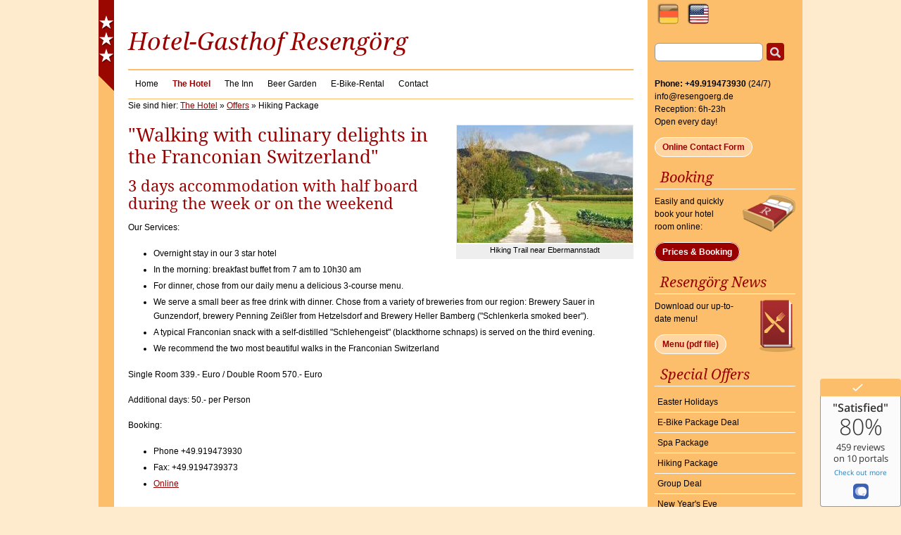

--- FILE ---
content_type: text/html; charset=utf-8
request_url: https://www.resengoerg.de/en/our-hotel/offers/hiking-package.html
body_size: 4789
content:
<!DOCTYPE html>

<html lang="en">
<head>
  <base href="https://www.resengoerg.de/" />
<meta charset=utf-8>
<meta name="viewport" content="width=device-width, initial-scale=1.0" />
<title>
Hiking Package - Hotel-Gasthof Resengörg in Ebermannstadt / Fränkische Schweiz
</title>
<meta name="description" content="Hiking Package Information">
<meta name="keywords" content="Hotel,Gasthof,Resengörg,Ebermannstadt">
<link rel="stylesheet" media="screen" href="/min/?f=/src/normalize.css">

<link rel="stylesheet" media="screen" href="/min/?f=/src/main.css">
<link rel="stylesheet" media="print" href="/min/?f=/src/print.css">
<link rel="shortcut icon" href="/favicon.ico" />
<meta name="geo.placename" content="Ebermannstadt" />
<meta name="geo.region" content="BY" />
<meta property="og:locale" content="de_DE" />
<!-- <meta property="og:locale:alternate" content="en_GB" /> -->
<meta property="og:image" content="http://www.resengoerg.de/startup.png" />
<meta property="og:title" content="Hotel-Gasthof Resengörg in Ebermannstadt / Fränkische Schweiz" />
<meta property="og:url" content="http://www.resengoerg.de/" />
<meta property="og:site_name" content="Hotel-Gasthof Resengörg in Ebermannstadt / Fränkische Schweiz" />
<meta property="og:type" content="website" />
<meta property="og:street-address" content="Hauptstrasse 36" />
<meta property="og:locality" content="Ebermannstadt" />
<meta property="og:region" content="Bayern" />
<meta property="og:postal-code" content="91320" />
<meta property="og:country-name" content="DE" />
<meta property="og:email" content="info@resengoerg.de" />
<meta property="og:phone_number" content="+49.919473930" />
<meta name='application-name' content='Hotel-Gasthof Resengörg' />
<meta name='msapplication-TileColor' content='#feeacd' />
<meta name='msapplication-TileImage' content='large_310x310.png' />
<meta name='msapplication-starturl' content='http://www.resengoerg.de' />
<meta name='msapplication-navbutton-color' content='#feeacd' />
<meta name="msapplication-square70x70logo" content="tiny_70x70.png" />
<meta name="msapplication-square150x150logo" content="square_150x150.png" />
<meta name="msapplication-wide310x150logo" content="wide_310x150.png"/>
<meta name="msapplication-square310x310logo" content="large_310x310.png" />
<meta name='msapplication-tooltip' content='Hotel-Gasthof Resengörg' />
<link rel="apple-touch-icon" href="/apple-touch-icon_152x152-precomposed.png" />
<link rel="apple-touch-icon" sizes="57x57" href="/apple-touch-icon_57x57-precomposed.png" />
<link rel="apple-touch-icon" sizes="76x76" href="/apple-touch-icon_76x76-precomposed.png" />
<link rel="apple-touch-icon" sizes="120x120" href="/apple-touch-icon_120x120-precomposed.png" />
<link rel="apple-touch-startup-image" href="/startup.png" />
<meta name="apple-mobile-web-app-capable" content="yes" />
<meta name="apple-mobile-web-app-status-bar-style" content="black-translucent" />
<meta name="format-detection" content="telephone=yes" />
<link rel="canonical" href="https://www.resengoerg.de/en/our-hotel/offers/hiking-package.html" />
<link rel="start" title="Hotel Gasthof Resengörg in Bayern / Oberfranken / Fränkische Schweiz - ausgezeichnete fränkische Küche, komfortable Gästezimmer und freundlicher Service." href="https://www.resengoerg.de/" />
<link rel="prev" title="Spa Package im Hotel Resengörg in Ebermannstadt / Fränkische Schweiz" href="https://www.resengoerg.de/en/our-hotel/offers/spa-package.html" />
<link rel="next" title="Special offer for travel groups with 20 - 60 persons" href="https://www.resengoerg.de/en/our-hotel/offers/group-travel.html" />
      
          <link rel="alternate" hreflang="DE" href="https://www.resengoerg.de/de/hotel/angebote/pauschalangebot-e-bike.html" />
          
          <link rel="alternate" hreflang="EN" href="https://www.resengoerg.de/en/our-hotel/offers/hiking-package.html" />
       

</head><body>
<div id="pagewrapper">
    <!-- start accessibility skip links -->
    <ul class="accessibility">
      <li><a href="#menu_vert" title="Direkt zur Navigation" accesskey="n">Direkt zur Navigation</a></li>
      <li><a href="#main" title="Direkt zum Inhalt" accesskey="s">Direkt zum Inhalt</a></li>
    </ul>
    <!-- end accessibility skip links -->
    <hr class="accessibility" />

   <!-- Start Content (Navigation and Content columns) -->
   <div id="content">
      <img id="stars" src="/uploads/images/design/3stars.gif" width="22" height="132" alt="">
      <!-- Start Main Content Area -->
      <div id="main">
   <div id="header">
   <h1 id="top"><span>Hotel-Gasthof</span> Resengörg</h1>
   <hr class="accessibility" />
   <div id="printhead"><p>Tel. 09194-73930 | Fax 09194-739373 | info@resengoerg.de | 91320 Ebermannstadt, Hauptstraße 36</p></div>
   </div>
   <!-- End Header -->
   <!-- Start Navigation -->
<hr class="accessibility" />
<!-- desktop: no shortcuts -->

<hr class="accessibility" />
<nav>
<div class="nav">
<input type='checkbox' id='toggle' />
<label for='toggle' class='toggle'></label>
      <span class="accessibility">Navigation</span>
      <ul class="menu"><li><a href="https://www.resengoerg.de/en/home.html"><span>Home</span></a></li><li class="menuactive menuparent parent"><a class="menuactive menuparent parent" href="https://www.resengoerg.de/en/our-hotel.html"><span>The Hotel</span></a><ul class="unli"><li class="menuactive menuparent parent"><a class="menuactive menuparent parent" href="https://www.resengoerg.de/en/our-hotel/offers.html"><span>Offers</span></a><ul class="unli"><li><a href="https://www.resengoerg.de/en/our-hotel/offers/e-bike-deal.html"><span>E-Bike Package Deal</span></a></li><li><a href="https://www.resengoerg.de/en/our-hotel/offers/new-years-eve.html"><span>New Year&#39;s Eve</span></a></li><li><a href="https://www.resengoerg.de/en/our-hotel/offers/spa-package.html"><span>Spa Package</span></a></li><li class="menuactive"><a class="menuactive" href="https://www.resengoerg.de/en/our-hotel/offers/hiking-package.html"><span>Hiking Package</span></a></li><li><a href="https://www.resengoerg.de/en/our-hotel/offers/group-travel.html"><span>Group Offers</span></a></li><li><a href="https://www.resengoerg.de/en/our-hotel/offers/easter.html"><span>Easter Holiday Offer</span></a></li><li><a href="https://www.resengoerg.de/en/our-hotel/offers/relaxed-weekend.html"><span>Relaxed Weekend</span></a></li><li><a href="https://www.resengoerg.de/en/our-hotel/offers/festival-offers.html"><span>Festival Offers</span></a></li></ul></li><li><a href="https://www.resengoerg.de/en/our-hotel/rooms.html"><span>Rooms</span></a></li><li><a href="https://www.resengoerg.de/en/our-hotel/price-list.html"><span>Price List and Booking</span></a></li><li><a href="https://www.resengoerg.de/en/our-hotel/guest-house.html"><span>Guest House</span></a></li><li><a href="https://www.resengoerg.de/en/our-hotel/conference-hotel.html"><span>Conference Hotel</span></a></li><li><a href="https://www.resengoerg.de/en/our-hotel/spa-area.html"><span>Spa Area</span></a></li><li class="menuparent"><a class="menuparent" href="https://www.resengoerg.de/en/our-hotel/ebermannstadt-2.html"><span>Ebermannstadt and Surroundings</span></a><ul class="unli"><li><a href="https://www.resengoerg.de/en/our-hotel/ebermannstadt-2/franconian-switzerland.html"><span>Franconian Switzerland</span></a></li></ul></li><li class="menuparent"><a class="menuparent" href="https://www.resengoerg.de/en/our-hotel/ratings.html"><span>Ratings</span></a><ul class="unli"><li><a href="https://www.resengoerg.de/en/our-hotel/ratings/rate-us.html"><span>Rate us</span></a></li></ul></li><li><a href="https://www.resengoerg.de/en/our-hotel/guest-info.html"><span>Guest Info</span></a></li></ul></li><li class="menuparent"><a class="menuparent" href="https://www.resengoerg.de/en/inn.html"><span>The Inn</span></a><ul class="unli"><li><a href="https://www.resengoerg.de/en/inn/cuisine.html"><span>Franconian cuisine</span></a></li><li><a href="https://www.resengoerg.de/en/inn/menu.html"><span>Menu</span></a></li><li><a href="https://www.resengoerg.de/en/inn/ballroom.html"><span>Ballroom</span></a></li><li><a href="https://www.resengoerg.de/en/inn/distillery.html"><span>Our Distillery</span></a></li></ul></li><li><a href="https://www.resengoerg.de/en/beer-garden.html"><span>Beer Garden</span></a></li><li><a href="https://www.resengoerg.de/en/e-bike-rental.html"><span>E-Bike-Rental</span></a></li><li class="menuparent"><a class="menuparent" href="https://www.resengoerg.de/en/contact.html"><span>Contact</span></a><ul class="unli"><li><a href="https://www.resengoerg.de/en/contact/contact-form.html"><span>Contact Form</span></a></li><li><a href="https://www.resengoerg.de/en/contact/directions.html"><span>Getting There</span></a></li><li><a href="https://www.resengoerg.de/en/contact/site-notice.html"><span>Site Notice</span></a></li><li><a href="https://www.resengoerg.de/en/contact/privacy-policy.html"><span>Privacy Policy</span></a></li></ul></li></ul>

   <hr class="accessibility" />
   </div>
</nav>
   <!-- End Navigation -->
   <!-- Start Breadcrumbs -->
   <div id="breadcrumbs">
    <p>Sie sind hier:  <a href="https://www.resengoerg.de/en/our-hotel.html">The Hotel</a> &raquo; 
<a href="https://www.resengoerg.de/en/our-hotel/offers.html">Offers</a> &raquo; 
<span class="current">Hiking Package</span>
</p>
   <hr class="accessibility" />
   </div>
   <!-- End Breadcrumbs -->
<!-- main content -->
         <div class="rightcaption"><a target="_blank" title="Hiking Trail near Ebermannstadt" class="autolightbox fancybox"  href="uploads/images/hotel/angebote/wandern2.jpg"><img title="Hiking Trail near Ebermannstadt" src="uploads/AutoLightBox/uploads/images/hotel/angebote/86d253ecc0ad42016c6ae3e6b32f6dff_wandern2.jpg" alt="Hiking Trail near Ebermannstadt" width="250" height="167" /></a>
<p class="captiontext">Hiking Trail near Ebermannstadt</p>
</div>
<h2>"Walking with culinary delights in the Franconian Switzerland"</h2>
<h3>3 days accommodation with half board during the week or on the weekend</h3>
<p>Our Services:</p>
<ul>
<li>
<div dir="ltr">Overnight stay in our 3 star hotel</div>
</li>
<li>In the morning: breakfast buffet from 7 am to 10h30 am</li>
<li>For dinner, chose from our daily menu a delicious 3-course menu.</li>
<li>We serve a small beer as free drink with dinner. Chose from a variety of breweries from our region: Brewery Sauer in Gunzendorf, brewery Penning Zeißler from Hetzelsdorf and Brewery Heller Bamberg ("Schlenkerla smoked beer").</li>
<li>A typical Franconian snack with a self-distilled "Schlehengeist" (blackthorne schnaps) is served on the third evening.</li>
<li>We recommend the two most beautiful walks in the Franconian Switzerland</li>
</ul>
<p>Single Room 339.- Euro / Double Room 570.- Euro</p>
<p>Additional days: 50.- per Person</p>
<p>Booking:</p>
<ul>
<li>Phone +49.919473930</li>
<li>Fax: +49.9194739373</li>
<li><a href="https://www.resengoerg.de/en/our-hotel/price-list.html">Online</a></li>
</ul>
<!-- Add code here that should appear in the content block of all new pages --> <br />
<p class="toplink">
<a href="https://www.resengoerg.de/en/our-hotel/offers/hiking-package.html#top">^ Up</a>
</p>

      <hr class="accessibility" />
      </div>
      <!-- Start Sidebar -->
      <div id="sidebar">
<div id="lang">                        <a   style="-ms-filter:'progid:DXImageTransform.Microsoft.Alpha(Opacity=50)'; filter: alpha(opacity=50); opacity:.5;" href="https://www.resengoerg.de/de/hotel/angebote/pauschalangebot-e-bike.html">
<img src="uploads/images/MleCMS/de.png" alt="DE" title="DE"  /></a>
                            <span class="active">
        <img src="uploads/images/MleCMS/us.png" alt="EN" title="EN"  />    </span>
</div>
<div id="search" class="rcol"><form id="cntnt01moduleform_1" method="get" action="https://www.resengoerg.de/en/our-hotel/offers/hiking-package.html" class="cms_form">
<div class="hidden">
<input type="hidden" name="mact" value="Search,cntnt01,dosearch,0" />
<input type="hidden" name="cntnt01returnid" value="117" />
</div>

<input type="text" class="search-input" id="cntnt01searchinput" name="cntnt01searchinput" size="20" maxlength="50" value="" onfocus="if(this.value==this.defaultValue) this.value='';" onblur="if(this.value=='') this.value=this.defaultValue;"/>

<input type="image" src="/uploads/images/design/elements/search.gif" alt="suchen" class="searchbutton" id="searchsubmit">
</form>
</div>
<div id="kontakt" class="rcol">
<p><strong>Phone: +49.919473930</strong> (24/7)<br />info@resengoerg.de<br />Reception: 6h-23h <br />Open every day!</p>
<p><a href="https://www.resengoerg.de/en/contact/contact-form.html">Online Contact Form</a></p></div>
<div id="reservieren" class="rcol">
<h2>Booking</h2>
<p><img class="frei" src="uploads/images/design/bett.png" alt="" width="75" height="52" />Easily and quickly book your hotel room online:</p>
<p><a href="https://www.resengoerg.de/en/our-hotel/price-list.html">Prices &amp; Booking</a></p></div>
<div id="aktuell" class="rcol">
<h2>Resengörg News</h2>
<p><img class="frei" src="uploads/images/design/skarte.png" alt="" width="51" height="74" />Download our up-to-date menu!</p>
<p><a href="uploads/speisekarte/karte.pdf">Menu (pdf file)</a></p></div>
<div id="angebote" class="rcol">
<h2>Special Offers</h2>
<ul>
<li><a href="https://www.resengoerg.de/en/our-hotel/offers/easter.html">Easter Holidays</a></li>
<li><a href="https://www.resengoerg.de/en/our-hotel/offers/e-bike-deal.html">E-Bike Package Deal</a></li>
<li><a href="https://www.resengoerg.de/en/our-hotel/offers/spa-package.html">Spa Package</a></li>
<li><a href="https://www.resengoerg.de/en/our-hotel/offers/hiking-package.html">Hiking Package</a></li>
<li><a href="https://www.resengoerg.de/en/our-hotel/offers/group-travel.html">Group Deal</a></li>
<li><a href="https://www.resengoerg.de/en/our-hotel/offers/new-years-eve.html">New Year's Eve</a></li>
</ul></div>
<div id="navigator" class="rcol"><!--
<iframe class="navigator" style="border:none;" src="https://reviews.toocan.biz/de/place/5784da87c62538df678b45e8/widget" height="170" width="180"></iframe>
-->

<script src="//widget.customer-alliance.com/reviews/js/standard/65b11c30eb8a589c.js" async></script></div>
<!-- <div id="webcam" class="rcol">
<h2>Stork-Webcam!</h2>
<p><img class="frei" src="uploads/images/design/storch.png" alt="" width="71" height="106" />Live images from the stork's nest in Ebermannstadt! Every 60 seconds a new picture.</p>
<p><a href="">StorkCam</a></p></div> -->
<div id="ebermannstadt" class="rcol">
<h2>Ebermannstadt</h2>
<p><img class="frei" src="uploads/images/design/wappen.png" alt="" width="71" height="75" />A brief introduction of our beloved hometown:</p>
<p><a href="https://www.resengoerg.de/en/our-hotel/ebermannstadt-2.html">Ebermannstadt</a></p></div>
<div id="dehoga" class="rcol">
<h2>Classification</h2>
<p>Main Hotel, guesthouse and small guesthouse:</p>
<p><a href="https://www.hotelstars.eu/country-sites/germany/news/currentlyclassified/news-detailcurrentlyclassified/hotel-gasthof-resengoerg/"><img src="https://www.hotelstars.eu/fileadmin/Dateien/GERMANY/Aktuell_Klassifiziert/klassifiziert_DE_englisch.png" alt="" /></a></p>
<p>Half-timbered guesthouse: <strong>**</strong></p></div>
      </div>
      <!-- End Sidebar -->
	  <!-- End Content Area -->
   </div>

   <!-- End Content -->
   <div id="footer">
      <p>Hotel Gasthof Resengörg | <a href="https://www.resengoerg.de/de/kontakt/online-anfrage.html">E-Mail</a> | <a href="https://www.resengoerg.de/de/kontakt.html">Kontakt</a> | <a href="https://www.resengoerg.de/de/kontakt/impressum.html">Impressum</a> | <a href="https://www.resengoerg.de/de/kontakt/datenschutzerklaerung.html">Datenschutzerklärung</a></p>
   </div>
   <!-- End Footer  -->
</div><!-- end pagewrapper -->
<script src="/src/jquery.min.js"></script>
<script src="/src/jquery.fancybox.pack.js"></script>
<script src="/src/jquery.fancybox-buttons.js"></script>
<!-- <script src="/src/jquery.fancybox-media.js"></script>
<script src="/src/jquery.fancybox-thumbs.js"></script>
-->

<script>
<!--
//pass min and max -measured against window width
function P7_MinMaxW(a,b){
	var nw="auto",w=document.documentElement.clientWidth;
	if(w>=b){nw=b+"px";}if(w<=a){nw=a+"px";}return nw;
}
//-->
</script>
<!--[if lte IE 6]>
<style type="text/css">
#pagewrapper {width:expression(P7_MinMaxW(320,1000));}
#container {height: 1%;}
</style>
<![endif]-->
<!--[if lte IE 9]>
<script src="/src/respond.min.js"></script>
<![endif]-->
<!--[if IE]>
<style>
/* enable background image caching in IE6 */
html {filter:expression(document.execCommand("BackgroundImageCache", false, true));}
</style>
<![endif]-->
<script>
	$(document).ready(function() {
		$(".fancybox").fancybox();
  	$(".various").fancybox({
		maxWidth	: 800,
		maxHeight	: 600,
		fitToView	: false,
		width		: '70%',
		height		: '70%',
		autoSize	: false,
		closeClick	: false,
		openEffect	: 'none',
		closeEffect	: 'none'
	});
});
</script>

</body>
</html>

--- FILE ---
content_type: text/css; charset=utf-8
request_url: https://www.resengoerg.de/min/?f=/src/main.css
body_size: 4433
content:
html,body,div,span,applet,object,iframe,h1,h2,h3,h4,h5,h6,p,blockquote,pre,a,abbr,acronym,address,big,cite,code,del,dfn,em,img,ins,kbd,q,s,samp,small,strike,strong,sub,sup,tt,var,b,u,i,center,dl,dt,dd,ol,ul,li,fieldset,form,label,legend,table,caption,tbody,tfoot,thead,tr,th,td,article,aside,canvas,details,embed,figure,figcaption,footer,header,hgroup,menu,nav,output,ruby,section,summary,time,mark,audio,video{margin:0;padding:0;border:0;font-size:100%;font:inherit;vertical-align:baseline}article,aside,details,figcaption,figure,footer,header,hgroup,menu,nav,section{display:block}body{line-height:1}ol,ul{}blockquote,q{quotes:none}blockquote:before,blockquote:after,q:before,q:after{content:'';content:none}table{border-collapse:collapse;border-spacing:0}span.accesskey{text-decoration:none}.accessibility,hr{position:absolute;top:-999em;left:-999em}dfn{position:absolute;left:-1000px;top:-1000px;width:0;height:0;overflow:hidden;display:inline}a.external
span{position:absolute;left:-5000px;width:4000px}a.external{padding:0
12px 0 0}a.external:link{color:#18507C;background:url(/uploads/images/design/elements/external.gif) no-repeat right top}a.external:visited{color:#18507C;background:url(/uploads/images/design/elements/external.gif) no-repeat right top}a.external:hover{color:#18507C;background:url(/uploads/images/design/elements/external.gif) no-repeat right top;background-color:#FEEACD}div#news{margin:2em
0 1em 1em;border:1px
solid #000;background:#FFE9AF}div#news
h2{line-height:2em;background:#fff}.NewsSummary{padding:0.5em 0.5em 1em;margin:0
0.5em 1em 0.5em;border-bottom:1px solid #ccc}.NewsSummaryPostdate{font-size:90%;font-weight:bold}.NewsSummaryLink{font-weight:bold;padding-top:0.2em}.NewsSummaryCategory{font-style:italic;margin:5px
0}.NewsSummaryAuthor{font-style:italic;padding-bottom:0.5em}.NewsSummarySummary,.NewsSummaryContent{line-height:140%}.NewsSummaryMorelink{padding-top:0.5em}#NewsPostDetailDate{font-size:90%;margin-bottom:5px;font-weight:bold}#NewsPostDetailSummary{line-height:150%}#NewsPostDetailCategory{font-style:italic;border-top:1px solid #ccc;margin-top:0.5em;padding:0.2em 0}#NewsPostDetailContent{margin-bottom:15px;line-height:150%}#NewsPostDetailAuthor{padding-bottom:1.5em;font-style:italic}div#fpnews{border:1px
solid #ccc;-webkit-border-radius:10px;-moz-border-radius:10px;border-radius:10px;background-color:#F2F3EB;padding:6px}body{-webkit-animation:bugfix infinite 1s}@-webkit-keyframes
bugfix{from{padding:0}to{padding:0}}#toggle,.toggle{display:none;z-index:2}ul.menu
li{list-style:none;float:left;margin:0!important}ul.menu li
li{width:160px;margin-left:0px;margin-top:-1px;float:none;position:relative}@media only screen and (max-width: 875px){ul.menu{display:none;opacity:0;width:100%;position:absolute;right:0}ul.menu
li{display:block;width:70%;margin:0}ul.menu li
li{width:100%}ul.menu li
ul{display:block;width:100%;margin-left:20px}ul.menu li
a{display:block;width:100%;text-decoration:none}.toggle{display:block;position:relative;cursor:pointer;-webkit-touch-callout:none;-webkit-user-select:none;user-select:none}#toggle:checked~ul.menu{display:block;opacity:1}li.menuactive    a.menuactive
span{position:relative}li.menuactive    a.menuactive span:before{position:absolute;top:-2px;left:-14px;content:"";border-top:8px solid transparent;border-bottom:8px solid transparent;border-left:8px solid #e00}}.nav{display:block;border-top:2px solid #FDBE6B;border-bottom:1px solid #FDBE6B;padding:8px
0}@media only screen and (min-width: 875px){ul.menu{display:inline-block;line-height:1em!important;margin:0!important}ul.menu li
ul{background:#feeacd;position:absolute;height:auto;width:auto;display:none;z-index:999;top:auto;-moz-box-shadow:0.7px 1px 2px #777;-webkit-box-shadow:0.7px 1px 2px #777;box-shadow:0.7px 1px 2px #777}ul.menu ul
ul{margin-top:1px;margin-left:-1px;left:100%;top:0px}ul.menu li a:hover{background-color:transparent}ul.menu li li a:hover{color:#fff}ul.menu li
a.menuactive{color:#900;font-weight:bold}ul.menu li a.menuactive:hover{color:#900;font-weight:bold}.menu li ul li a.menuparent
span{display:block;background:url(/uploads/images/design/elements/arrow-right.gif) no-repeat 99% center}ul.menu li
a{font-size:1em;font-weight:normal;color:#000;margin-left:0;padding:5px
10px;display:block;text-decoration:none}ul.menu li a:hover{color:#900}ul.menu li ul
a{text-align:left;position:relative;padding:6px
3px 6px 15px;font-weight:normal;color:#000}.menu li:hover,
.menu li.menuh,
.menu li.menuparenth,
.menu
li.menuactiveh{color:#fff;background-color:#FDBE6B;-webkit-transition:all 0.5s linear;-moz-transition:all 0.5s linear;-o-transition:all 0.5s linear;transition:all 0.5s linear}.menu li:hover ul ul,
.menu li:hover ul ul ul,
.menu li.menuparenth ul ul,
.menu li.menuparenth ul ul
ul{display:none}.menu li:hover ul,
.menu ul li:hover ul,
.menu ul ul li:hover ul,
.menu ul ul ul li:hover ul,
.menu li.menuparenth ul,
.menu ul li.menuparenth ul,
.menu ul ul li.menuparenth ul,
.menu ul ul ul li.menuparenth
ul{display:block}.menu li
li{float:left;clear:both}.menu li li
a{height:1%}}@media only screen and (max-width: 1110px){.nav{width:100%}}@media only screen and (max-width: 875px){.nav{padding-left:0;width:100%}ul.menu{background:#333}ul.menu
li{display:block;list-style-type:none}ul.menu,
ul.menu li,
ul.menu li a,{height:auto}ul.menu li
a{padding:10px
20px;width:100%;font-size:1em;font-weight:700;color:#f90}ul.unli
ul.unli{margin-left:20px!important}ul.menu li ul.unli li
a{font-weight:normal;color:#fff;margin-left:20px}ul.menu li a:hover,
ul.menu li a:focus{background:#666;-webkit-transition:all 0.25s linear;-moz-transition:all 0.25s linear;-o-transition:all 0.25s linear;transition:all 0.25s linear}.toggle:after{content:'Navigation';display:block;width:100%;padding:10px
0;background:#bbb;text-align:center;font-size:1em;font-weight:bold;color:#fff}.toggle:hover:after{background:#888;-webkit-transition:all 0.25s linear;-moz-transition:all 0.25s linear;-o-transition:all 0.25s linear;transition:all 0.25s linear}#toggle:checked+.toggle:after{content:'Schliessen'}}*{margin:0;padding:0}body{text-align:left;font-family:Verdana,Geneva,Arial,Helvetica,sans-serif;font-size:75.01%;line-height:1em}div{font-size:1em}img{border:0}a,
a:link
a:active{text-decoration:underline;background-color:inherit;color:#900}a:visited{text-decoration:underline;background-color:inherit;color:#900}a:hover{text-decoration:none;color:#000}html{background:#feeacd}body{color:#333;background:#feeacd}div#pagewrapper{margin:0
auto;max-width:1000px;min-width:240px;color:black;background:#fff}div#header{background-color:transparent;position:relative;padding-top:40px}div#header
img{display:none;margin:0}div#header
div#textlogo{}div#header
object{}div#text{}div#header
h1{line-height: .8em;padding:0
0 10px 0;color:#900;line-height:1em;font-size:5em}div#header h1
a{text-decoration:none}div#search{padding:0.6em 0 0.2em 0;margin:0}div#search
input.searchbutton{border:none;position:relative;top:10px}input.search-input{height:20px}div.breadcrumbs{padding:1em
1em 1.2em 10px;font-size:90%;background-color:#fff}div#content{margin:0;border-left:22px solid #fdbe6b;background:#fff;position:relative}img#stars{z-index:100;position:absolute;top:0;left:-22px}div#main{margin:0
240px 0 20px;background:#fff;min-height:116em!important}div#sidebar{width:200px;display:inline;margin-left:33%;background:#fdbe6b;padding:0
10px;height:100%;position:absolute;top:0;right:0}div#sidebar.hascontent{padding:0
1%;width:24%}div#footer{clear:both;color:#000;background-color:#feeacd;border-top:2px solid #900}div#footer
p{font-size:0.8em;padding:1.5em;margin:0}div#footer p
a{color:#000}div.hr{height:1px;margin:1em;border-bottom:1px dotted black}div#content{}@font-face{font-family:'droid_serifitalic';src:url('/src/droidserif-italic-webfont.eot');src:url('/src/droidserif-italic-webfont.eot?#iefix') format('embedded-opentype'),
url('/src/droidserif-italic-webfont.woff') format('woff'),
url('/src/droidserif-italic-webfont.ttf') format('truetype'),
url('/src/droidserif-italic-webfont.svg#droid_serifitalic') format('svg');font-weight:normal;font-style:normal}@font-face{font-family:'droid_serifregular';src:url('/src/droidserif-webfont.eot');src:url('/src/droidserif-webfont.eot?#iefix') format('embedded-opentype'),
url('/src/droidserif-webfont.woff') format('woff'),
url('/src/droidserif-webfont.ttf') format('truetype'),
url('/src/droidserif-webfont.svg#droid_serifregular') format('svg');font-weight:normal;font-style:normal}div#content
h1{font-size:2.8em;padding-bottom:1px;line-height:1.2em;margin:0
0  .5em 0}div#content
h2{font-size:2.2em;padding-bottom:1px;line-height:1.2em;margin:0
0  .5em 0}div#content
h3{font-size:1.8em;line-height:1.2em;margin:0
0 0.5em 0}div#content
h4{font-size:1.4em;line-height:1.1em;margin:0
0 0.5em 0}h1,h2,h3,h4{color:#900}h1{font-family:'droid_serifitalic','times roman',serif}h2,h3{font-family:'droid_serifregular','times roman',serif}p{font-size:1em;margin:0
0 1.5em 0;line-height:1.5em;padding:0}strong,b{font-weight:bold}em,i{font-style:italic}div#main ul,
div#main ol,
div#main
dl{font-size:1.0em;line-height:1.7em;margin:0
0 1.5em 0}div#main ul li,
div#main ol
li{margin:0
0 0.25em 3em}div#wb
img{float:left;margin:0
20px 20px 0;max-width:150px;height:auto}div#wb{line-height:1.6em}div#lang a:hover{background:transparent}div.vcard
p{margin:0
0 4px 0}a.profile,
h3.org span,
span.title,
span.region,
div.country-name,
div.geo,
span.sort-string,
div.vcard
img{display:none}div#printhead{display:none}div#qrcode{display:none}p.toplink{margin:0;padding-bottom:20px;float:right}div.rcol
h2{font-family:'droid_serifitalic','times roman',serif;font-size:1.7em!important;border-bottom:1px solid #fff!important;padding:4px
8px!important;margin-bottom:8px!important}div#sidebar div.rcol
ul{margin-left:0px;list-style-type:none}div#sidebar div#angebote ul
li{padding:0!important;border-bottom:1px solid #fff}div#sidebar div#angebote ul li
a{text-decoration:none;color:#000;display:block;padding:8px
4px!important}div#kontakt{margin-top:20px}div#kontakt a,
div#reservieren a,
div#aktuell a,
div#webcam a,
div#ebermannstadt a,
p.toplink
a{border:1px
solid #fff;-webkit-border-radius:20px;-moz-border-radius:20px;border-radius:20px;padding:6px
10px;background:#ffd6a1;color:#900;text-decoration:none;font-weight:700;-webkit-hyphens:none;-moz-hyphens:none;-ms-hyphens:none;-o-hyphens:none;hyphens:none}div#navigator{padding:0;margin:20px
0 10px 0;text-align:center}div#reservieren
a{color:#fff;background:#900}div#quickinfo ul
li{display:inline;list-style-type:none;border:1px
solid #feeacd;margin:2px}div#quickinfo ul li
a{display:inline-block;border:1px
solid #900;-webkit-border-radius:4px;-moz-border-radius:4px;border-radius:4px;padding:4px;margin-bottom:2px;background:#feeacd;text-align:center}p,li, td,div#fpnews
h3{-webkit-hyphens:auto;-moz-hyphens:auto;-ms-hyphens:auto;-o-hyphens:auto;hyphens:auto}div#main
table{width:100%;margin-bottom:20px}div#main table
td{min-width:10em;padding:8px;line-height:1.6em}tr:nth-of-type(odd){background-color:#eee}iframe.sgmap{width:100%;height:500px}iframe#bewertung{width:100%;height:1600px}div#main
img{}img.rechts{border:1px
solid #ccc;padding:3px;background-color:#fff;float:right;margin:0
0 10px 20px}img.links{border:1px
solid #ccc;padding:3px;background-color:#fff;float:right;margin:0
20px 10px 0}img.frei{border:none;float:right;margin:0
0 10px 20px}div.infobox{border:1px
solid #f00;float:right;width:200px;padding:6px}div.leftcaption a,div.rightcaption
a{margin:0;padding:0;text-decoration:none}div.leftcaption a:hover,div.rightcaption a:hover{background:transparent}div.rightcaption{float:right;margin:0
0 10px 20px;border:1px
solid #eee}div.leftcaption{float:left;margin:0
20px 10px 0;border:1px
solid #eee}p.captiontext{margin:0;padding:0
0 4px 0;font-size:90%;background-color:#eee;color:#000;text-align:center;width:250px}div#wb
h3{clear:both}div#wb p:empty,
div#wb h3+p+p,
div#wb h3+div+p+p{display:none}form.cms_form{background:transparent}div.rcol
input{-webkit-border-radius:6px;-moz-border-radius:6px;border-radius:6px;border:1px
solid #999;padding:2px}div.stdform
div{line-height:1.4em;margin-bottom:10px}form{background-color:#fff;line-height:1.4em;margin:0;width:99%}div.stdform
input{width:60%;background:#fff;-webkit-border-radius:8px;-moz-border-radius:8px;border-radius:8px;border:1px
solid #999;height:2em;padding-left:8px}div.stdform
textarea{width:60%;background:#fff;-webkit-border-radius:8px;-moz-border-radius:8px;border-radius:8px;border:1px
solid #999;padding:8px}div.stdform
img{width:12px!important}div.stdform
input.fbsubmit{background:#ddd;width:12em}div.stdform
input.cms_checkbox{width:8px}div.stdform  div
label{display:block;float:left;width:20%;min-width:10em}div.error_message{font-size:1.4em;color:#c00;font-weight:700}
/*! fancyBox v2.1.0 fancyapps.com | fancyapps.com/fancybox/#license */
.fancybox-wrap,
.fancybox-skin,
.fancybox-outer,
.fancybox-inner,
.fancybox-image,
.fancybox-wrap iframe,
.fancybox-wrap object,
.fancybox-nav,
.fancybox-nav span,.fancybox-tmp{padding:0;margin:0;border:0;outline:none;vertical-align:top}.fancybox-wrap{position:absolute;top:0;left:0;z-index:8020}.fancybox-skin{position:relative;background:#f9f9f9;color:#444;text-shadow:none;-webkit-border-radius:4px;-moz-border-radius:4px;border-radius:4px}.fancybox-opened{z-index:8030}.fancybox-opened .fancybox-skin{-webkit-box-shadow:0 10px 25px rgba(0, 0, 0, 0.5);-moz-box-shadow:0 10px 25px rgba(0, 0, 0, 0.5);box-shadow:0 10px 25px rgba(0,0,0,0.5)}.fancybox-outer,.fancybox-inner{position:relative}.fancybox-inner{overflow:hidden}.fancybox-type-iframe .fancybox-inner{-webkit-overflow-scrolling:touch}.fancybox-error{color:#444;font:14px/20px "Helvetica Neue",Helvetica,Arial,sans-serif;margin:0;padding:15px;white-space:nowrap}.fancybox-image,.fancybox-iframe{display:block;width:100%;height:100%}.fancybox-image{max-width:100%;max-height:100%}#fancybox-loading, .fancybox-close, .fancybox-prev span, .fancybox-next
span{background:transparent url('/src/fancybox_sprite.png')}#fancybox-loading{position:fixed;top:50%;left:50%;margin-top:-22px;margin-left:-22px;background-position:0 -108px;opacity:0.8;cursor:pointer;z-index:8060}#fancybox-loading
div{width:44px;height:44px;background:url('/src/fancybox_loading.gif') center center no-repeat}.fancybox-close{position:absolute;top:-18px;right:-18px;width:36px;height:36px;cursor:pointer;z-index:8040}.fancybox-nav{position:absolute;top:0;width:40%;height:100%;cursor:pointer;text-decoration:none;background:transparent url('/src/blank.gif');-webkit-tap-highlight-color:rgba(0,0,0,0);z-index:8040}.fancybox-prev{left:0}.fancybox-next{right:0}a.fancybox-next:hover,a.fancybox-prev:hover{background:transparent}a.fancybox-close:hover{background:url("/src/fancybox_sprite.png") repeat scroll 0 0 transparent}.fancybox-nav
span{position:absolute;top:50%;width:36px;height:34px;margin-top:-18px;cursor:pointer;z-index:8040;visibility:hidden}.fancybox-prev
span{left:10px;background-position:0 -36px}.fancybox-next
span{right:10px;background-position:0 -72px}.fancybox-nav:hover
span{visibility:visible}.fancybox-tmp{position:absolute;top:-9999px;left:-9999px;visibility:hidden}.fancybox-lock{overflow:hidden}.fancybox-overlay{position:absolute;top:0;left:0;overflow:hidden;display:none;z-index:8010;background:transparent url('/src/fancybox_overlay.png')}.fancybox-overlay-fixed{position:fixed;bottom:0;right:0}.fancybox-lock .fancybox-overlay{overflow:auto;overflow-y:scroll}.fancybox-title{visibility:hidden;font:normal 13px/20px "Helvetica Neue",Helvetica,Arial,sans-serif;position:relative;text-shadow:none;z-index:8050}.fancybox-opened .fancybox-title{visibility:visible}.fancybox-title-float-wrap{position:absolute;bottom:0;right:50%;margin-bottom:-35px;z-index:8050;text-align:center}.fancybox-title-float-wrap
.child{display:inline-block;margin-right:-100%;padding:2px
20px;background:transparent;background:rgba(0, 0, 0, 0.8);-webkit-border-radius:15px;-moz-border-radius:15px;border-radius:15px;text-shadow:0 1px 2px #222;color:#FFF;font-weight:bold;line-height:24px;white-space:nowrap}.fancybox-title-outside-wrap{position:relative;margin-top:10px;color:#fff}.fancybox-title-inside-wrap{padding-top:10px}.fancybox-title-over-wrap{position:absolute;bottom:0;left:0;color:#fff;padding:10px;background:#000;background:rgba(0, 0, 0, .8)}@media only screen and (max-width: 1010px){div#header
h1{font-size:4em}}@media only screen and (max-width: 860px){div#header
h1{font-size:3.5em}}@media only screen and (max-width: 780px){div#header
h1{font-size:4.5em}div#header h1
span{font-size:.7em}}@media only screen and (max-width: 710px){div#main
img{width:150px;height:auto}div#main div.leftcaption,div#main
div.rightcaption{width:150px;height:auto}div#main
p.captiontext{width:150px;height:auto}}@media only screen and (max-width: 660px){div.stdform input,div.stdform
textarea{width:90%!important}div.stdform
input#fbrp__42{width:10%!important}div.stdform
img{width:20px!important;height:auto}div.stdform div
label{min-width:3em;width:100%}}@media only screen and (max-width: 600px){div#pagewrapper{width:100%;margin:0}div#header{padding-top:20px}div#header
h1{font-size:3.5em}div#header h1
span{font-size:1em}div#sidebar{display:none}div#main{margin:0;padding:10px}}@media only screen and (max-width: 550px){div#header
h1{font-size:4.5em}div#header h1
span{font-size:.7em}}@media only screen and (max-width: 360px){div#main
img{width:100%;height:auto}div#main div.leftcaption,div#main
div.rightcaption{width:100%;height:auto}div#main
p.captiontext{width:100%;height:auto}}

--- FILE ---
content_type: text/css; charset=utf-8
request_url: https://www.resengoerg.de/min/?f=/src/print.css
body_size: 2035
content:
html,body,div,span,applet,object,iframe,h1,h2,h3,h4,h5,h6,p,blockquote,pre,a,abbr,acronym,address,big,cite,code,del,dfn,em,img,ins,kbd,q,s,samp,small,strike,strong,sub,sup,tt,var,b,u,i,center,dl,dt,dd,ol,ul,li,fieldset,form,label,legend,table,caption,tbody,tfoot,thead,tr,th,td,article,aside,canvas,details,embed,figure,figcaption,footer,header,hgroup,menu,nav,output,ruby,section,summary,time,mark,audio,video{margin:0;padding:0;border:0;font-size:100%;font:inherit;vertical-align:baseline}article,aside,details,figcaption,figure,footer,header,hgroup,menu,nav,section{display:block}body{line-height:1}ol,ul{}blockquote,q{quotes:none}blockquote:before,blockquote:after,q:before,q:after{content:'';content:none}table{border-collapse:collapse;border-spacing:0}span.accesskey{text-decoration:none}.accessibility,hr{position:absolute;top:-999em;left:-999em}dfn{position:absolute;left:-1000px;top:-1000px;width:0;height:0;overflow:hidden;display:inline}a.external
span{position:absolute;left:-5000px;width:4000px}a.external{padding:0
12px 0 0}a.external:link{color:#18507C;background:url(/uploads/images/design/elements/external.gif) no-repeat right top}a.external:visited{color:#18507C;background:url(/uploads/images/design/elements/external.gif) no-repeat right top}a.external:hover{color:#18507C;background:url(/uploads/images/design/elements/external.gif) no-repeat right top;background-color:#FEEACD}div#news{margin:2em
0 1em 1em;border:1px
solid #000;background:#FFE9AF}div#news
h2{line-height:2em;background:#fff}.NewsSummary{padding:0.5em 0.5em 1em;margin:0
0.5em 1em 0.5em;border-bottom:1px solid #ccc}.NewsSummaryPostdate{font-size:90%;font-weight:bold}.NewsSummaryLink{font-weight:bold;padding-top:0.2em}.NewsSummaryCategory{font-style:italic;margin:5px
0}.NewsSummaryAuthor{font-style:italic;padding-bottom:0.5em}.NewsSummarySummary,.NewsSummaryContent{line-height:140%}.NewsSummaryMorelink{padding-top:0.5em}#NewsPostDetailDate{font-size:90%;margin-bottom:5px;font-weight:bold}#NewsPostDetailSummary{line-height:150%}#NewsPostDetailCategory{font-style:italic;border-top:1px solid #ccc;margin-top:0.5em;padding:0.2em 0}#NewsPostDetailContent{margin-bottom:15px;line-height:150%}#NewsPostDetailAuthor{padding-bottom:1.5em;font-style:italic}div#fpnews{border:1px
solid #ccc;-webkit-border-radius:10px;-moz-border-radius:10px;border-radius:10px;background-color:#F2F3EB;padding:6px}*{margin:0;padding:0}body{text-align:left;font-family:Verdana,Geneva,Arial,Helvetica,sans-serif;font-size:75.01%;line-height:1em}div{font-size:1em}img{border:0}a,
a:link
a:active{text-decoration:underline;background-color:inherit;color:#900}a:visited{text-decoration:underline;background-color:inherit;color:#900}a:hover{text-decoration:none;background-color:#FEEACD;color:#000}html,body,div#pagewrapper{color:black;background:#fff}div#header{position:relative;padding-top:0px}div#header
h1{line-height: .8em;padding:0
0 10px 0;color:#900;line-height:1em;font-size:4em}div#printhead{border-bottom:1px solid #900;margin-bottom:20px;font-size: .9em}div#header h1
a{text-decoration:none}div#content{margin:0;border-left:22px solid #fdbe6b;background:#fff;position:relative}img#stars{z-index:100;position:absolute;top:0;left:-22px}div#main{margin:0
0 0 20px;background:#fff}div.nav,div.breadcrumbs,div#footer,div#sidebar{display:none}@font-face{font-family:'droid_serifitalic';src:url('http://www607.f3.gcore.info/src/droidserif-italic-webfont.eot');src:url('http://www607.f3.gcore.info/src/droidserif-italic-webfont.eot?#iefix') format('embedded-opentype'),
url('http://www607.f3.gcore.info/src/droidserif-italic-webfont.woff') format('woff'),
url('http://www607.f3.gcore.info/src/droidserif-italic-webfont.ttf') format('truetype'),
url('http://www607.f3.gcore.info/src/droidserif-italic-webfont.svg#droid_serifitalic') format('svg');font-weight:normal;font-style:normal}div#content
h2{font-size:2.2em;padding-bottom:1px;line-height:1.2em;margin:0
0  .5em 0}div#content
h3{font-size:1.8em;line-height:1.2em;margin:0
0 0.5em 0}div#content
h4{font-size:1.4em;line-height:1.1em;margin:0
0 0.5em 0}h1,h2,h3,h4{color:#900}h1,h2,h3{font-family:'droid_serifitalic','times roman',serif}p{font-size:1em;margin:0
0 1.5em 0;line-height:1.5em;padding:0}strong,b{font-weight:bold}em,i{font-style:italic}div#main ul,
div#main ol,
div#main
dl{font-size:1.0em;line-height:1.7em;margin:0
0 1.5em 0}div#main ul li,
div#main ol
li{margin:0
0 0.25em 3em}p.toplink{display:none}div.vcard
p{margin:0
0 4px 0}a.profile,
h3.org span,
span.title,
span.region,
div.country-name,
div.geo,
span.sort-string,
div.vcard
img{display:none}p,li, td,div#fpnews
h3{-webkit-hyphens:auto;-moz-hyphens:auto;-ms-hyphens:auto;-o-hyphens:auto;hyphens:auto}div#main
table{width:100%;margin-bottom:20px}div#main table
td{padding:8px}tr:nth-of-type(odd){background-color:#eee}iframe.sgmap{width:100%;height:500px}iframe#bewertung{width:100%;height:1600px}img.rechts{border:1px
solid #ccc;padding:3px;background-color:#fff;float:right;margin:0
0 10px 20px}img.links{border:1px
solid #ccc;padding:3px;background-color:#fff;float:right;margin:0
20px 10px 0}img.frei{border:none;float:right;margin:0
0 10px 20px}div.infobox{border:1px
solid #f00;float:right;width:200px;padding:6px}div.leftcaption a,div.rightcaption
a{margin:0;padding:0;text-decoration:none}div.leftcaption a:hover,div.rightcaption a:hover{background:transparent}div.rightcaption{float:right;margin:0
0 10px 20px;border:1px
solid #eee}div.leftcaption{float:left;margin:0
20px 10px 0;border:1px
solid #eee}p.captiontext{margin:0;padding:0
0 4px 0;font-size:90%;background-color:#eee;color:#000;text-align:center;width:250px}form.cms_form{background:transparent}div.rcol
input{-webkit-border-radius:6px;-moz-border-radius:6px;border-radius:6px;border:1px
solid #999;padding:2px}div.stdform
div{line-height:1.4em;margin-bottom:10px}form{background-color:#fff;line-height:1.4em;margin:0;width:99%}div.stdform
input{width:60%;background:#fff;-webkit-border-radius:8px;-moz-border-radius:8px;border-radius:8px;border:1px
solid #999;height:2em;padding-left:8px}div.stdform
textarea{width:60%;background:#fff;-webkit-border-radius:8px;-moz-border-radius:8px;border-radius:8px;border:1px
solid #999;padding:8px}div.stdform
img{width:12px!important}div.stdform
input.fbsubmit{background:#ddd;width:12em}div.stdform
input.cms_checkbox{width:8px}div.stdform  div
label{display:block;float:left;width:20%;min-width:10em}div.error_message{font-size:1.4em;color:#c00;font-weight:700}div.dia{float:left;margin:0
10px 10px 0;background-color:#fff}div.dia
p{text-align:center;background:#FEEACD;padding:4px;margin:0}.gallery
.img{height:220px;width:220px;margin:0;text-align:center;overflow:hidden}.gallery .img
a{display:inline-block}.gallery .img a:hover{border-color:#999}.gallery
img{border:none}div.galleryclear{clear:both}@media only screen and (max-width: 760px){.gallery
.img{height:140px;width:140px}}@media only screen and (max-width: 360px){.gallery
.img{height:220px;width:220px}}